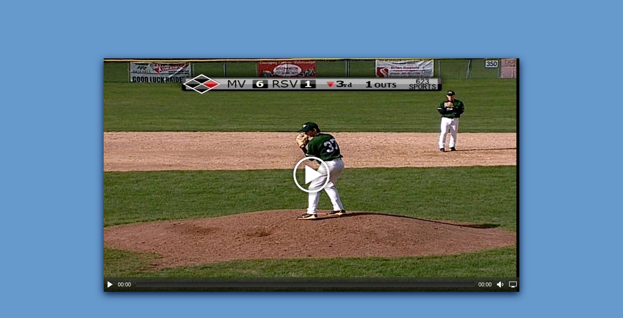

--- FILE ---
content_type: text/html
request_url: http://media.isd623.org/archive/2009-2010/Baseball/Baseball10-MoundsView/index.html
body_size: 1729
content:
<!DOCTYPE html>
<html>
<head>
<meta http-equiv="content-type" content="text/html;charset=iso-8859-1" />
<title>HTML5 Video Player Theme 02 - pagination bullets</title>
<!-- ************************************Please copy the code from here ********************************* -->
<!-- jQuery (required) -->

<script type="text/javascript" language="javascript" src="template02/jquery-1.7.1.min.js"></script>
<script>window.jQuery || document.write('<script src="template02/jquery-1.7.1.min.js"><\/script>')</script>

<!-- MediaElementJS   -->

<script src="template02/mediaelement-2.7.0/build/mediaelement-and-player.min.js"></script>
<link rel="stylesheet" href="template02/mediaelement-2.7.0/build/mediaelementplayer.min.css" />
<link rel="stylesheet" href="template02/mediaelement-2.7.0/build/mejs-skins.css" />
<!-- carouFredSel   -->

<script src="template02/jquery.carouFredSel-5.1.0.js" type="text/javascript"></script>

<!-- template 02 page css   -->
<link rel="stylesheet" href="template02.css" />
<script type="text/javascript" language="javascript" src="template02/template02.js"></script>

<!-- ************************************to here and paste into your html head section ****************** -->
</head>
<body>

<!-- ************************************Please copy the code from here ********************************* -->
<div id="Wrapper">
  <div id="VideoWrapper"> </div>
  <div id="carousel"> 
<div class="empty" alt="baseball10moundsview"       rel="854x480xdefault"></div>
  </div>
  <div id="pager"> </div>
</div>
<!-- ************************************to here and paste into your html body section ****************** -->

<div id="tips"> <br/></div>
</body>
</html>


--- FILE ---
content_type: text/css
request_url: http://media.isd623.org/archive/2009-2010/Baseball/Baseball10-MoundsView/template02.css
body_size: 1445
content:
html, body {
	height: 100%;
	padding: 0;
	margin: 0;
}
body {
	background-color: #69c;
	position: relative;
}
#Wrapper {
	width: 854px;
	height: 480px;
	margin: -240px 0 0 -427px;
	position: absolute;
	left: 50%;
	top: 50%;
	box-shadow: 0 5px 15px #013;
	-moz-box-shadow: 0 5px 15px #013;
	-webkit-box-shadow: 0 5px 15px #013;
}
#VideoWrapper {
	width: 854px;
	height: 480px;
	background-color: #333;
}
#carousel {
	width: 854px;
	height: 480px;
	overflow: hidden;
}
#carousel img {
	display: block;
	float: left;
}
#pager {
	text-align: center;
	padding: 20px 0px 0 0;
}
#pager a {
	background-color: #356;
	display: inline-block;
	width: 15px;
	height: 15px;
	margin-right: 6px;
	border-radius: 10px;
	box-shadow: 0 1px 1px #cef;
	-moz-box-shadow: 0 1px 1px #cef;
	-webkit-box-shadow:0 1px 1px #cef;
}
#pager a.selected {
	background-color: #134;
}
#pager a span {
	display: none;
}
#thumbs {
	display: none;
	border: 1px solid rgba(0, 0, 0, 0.8);
	background-color: rgba(0, 0, 0, 0.5);
	width: 150px;
	height: 75px;
	padding: 10px;
	position: absolute;
	top: 240px;
	right: 10px;
}
#thumbs img {
	display: block;
	float: left;
}
#footer_msg {
	position: fixed;
	bottom: 0px;
	width: 100%;
	height: 40px;
	text-align: center;
	background: #333;
	z-index: 2;
	overflow: hidden;
}
#footer_msg h3 {
	color: #eee;
	font-size: 14px;
	padding: 0px 0px 24px 0px;
}
